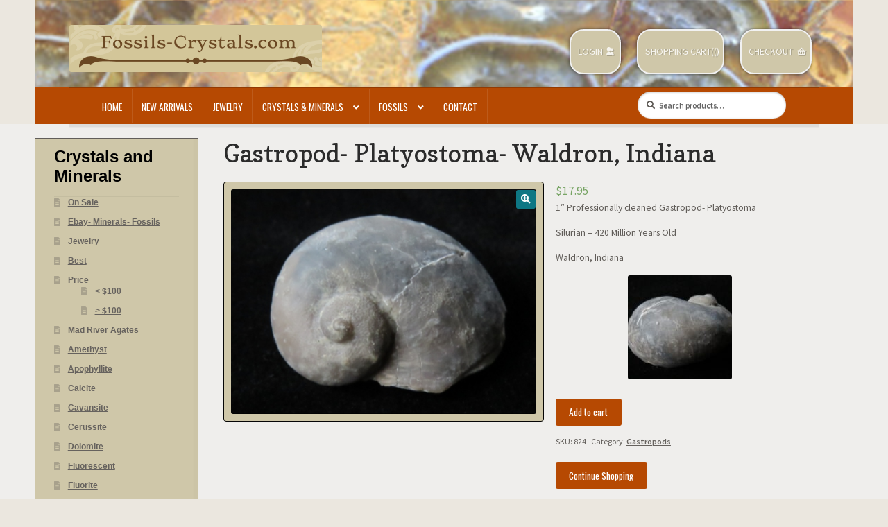

--- FILE ---
content_type: text/html; charset=UTF-8
request_url: https://fossils-crystals.com/shop/gastropod-platyostoma-waldron-indiana/
body_size: 13796
content:
<!doctype html>
<html lang="en">
<head>
<meta charset="UTF-8">
<meta name="viewport" content="width=device-width, initial-scale=1">
<link rel="profile" href="http://gmpg.org/xfn/11">
<link rel="pingback" href="https://fossils-crystals.com/xmlrpc.php">

<title>Gastropod- Platyostoma- Waldron, Indiana &#8211; Fossils Crystals</title>
<meta name='robots' content='max-image-preview:large' />
<link rel='dns-prefetch' href='//fonts.googleapis.com' />
<link rel="alternate" type="application/rss+xml" title="Fossils Crystals &raquo; Feed" href="https://fossils-crystals.com/feed/" />
<link rel="alternate" type="application/rss+xml" title="Fossils Crystals &raquo; Comments Feed" href="https://fossils-crystals.com/comments/feed/" />
<link rel="alternate" title="oEmbed (JSON)" type="application/json+oembed" href="https://fossils-crystals.com/wp-json/oembed/1.0/embed?url=https%3A%2F%2Ffossils-crystals.com%2Fshop%2Fgastropod-platyostoma-waldron-indiana%2F" />
<link rel="alternate" title="oEmbed (XML)" type="text/xml+oembed" href="https://fossils-crystals.com/wp-json/oembed/1.0/embed?url=https%3A%2F%2Ffossils-crystals.com%2Fshop%2Fgastropod-platyostoma-waldron-indiana%2F&#038;format=xml" />
<style id='wp-img-auto-sizes-contain-inline-css'>
img:is([sizes=auto i],[sizes^="auto," i]){contain-intrinsic-size:3000px 1500px}
/*# sourceURL=wp-img-auto-sizes-contain-inline-css */
</style>
<style id='wp-emoji-styles-inline-css'>

	img.wp-smiley, img.emoji {
		display: inline !important;
		border: none !important;
		box-shadow: none !important;
		height: 1em !important;
		width: 1em !important;
		margin: 0 0.07em !important;
		vertical-align: -0.1em !important;
		background: none !important;
		padding: 0 !important;
	}
/*# sourceURL=wp-emoji-styles-inline-css */
</style>
<style id='wp-block-library-inline-css'>
:root{--wp-block-synced-color:#7a00df;--wp-block-synced-color--rgb:122,0,223;--wp-bound-block-color:var(--wp-block-synced-color);--wp-editor-canvas-background:#ddd;--wp-admin-theme-color:#007cba;--wp-admin-theme-color--rgb:0,124,186;--wp-admin-theme-color-darker-10:#006ba1;--wp-admin-theme-color-darker-10--rgb:0,107,160.5;--wp-admin-theme-color-darker-20:#005a87;--wp-admin-theme-color-darker-20--rgb:0,90,135;--wp-admin-border-width-focus:2px}@media (min-resolution:192dpi){:root{--wp-admin-border-width-focus:1.5px}}.wp-element-button{cursor:pointer}:root .has-very-light-gray-background-color{background-color:#eee}:root .has-very-dark-gray-background-color{background-color:#313131}:root .has-very-light-gray-color{color:#eee}:root .has-very-dark-gray-color{color:#313131}:root .has-vivid-green-cyan-to-vivid-cyan-blue-gradient-background{background:linear-gradient(135deg,#00d084,#0693e3)}:root .has-purple-crush-gradient-background{background:linear-gradient(135deg,#34e2e4,#4721fb 50%,#ab1dfe)}:root .has-hazy-dawn-gradient-background{background:linear-gradient(135deg,#faaca8,#dad0ec)}:root .has-subdued-olive-gradient-background{background:linear-gradient(135deg,#fafae1,#67a671)}:root .has-atomic-cream-gradient-background{background:linear-gradient(135deg,#fdd79a,#004a59)}:root .has-nightshade-gradient-background{background:linear-gradient(135deg,#330968,#31cdcf)}:root .has-midnight-gradient-background{background:linear-gradient(135deg,#020381,#2874fc)}:root{--wp--preset--font-size--normal:16px;--wp--preset--font-size--huge:42px}.has-regular-font-size{font-size:1em}.has-larger-font-size{font-size:2.625em}.has-normal-font-size{font-size:var(--wp--preset--font-size--normal)}.has-huge-font-size{font-size:var(--wp--preset--font-size--huge)}.has-text-align-center{text-align:center}.has-text-align-left{text-align:left}.has-text-align-right{text-align:right}.has-fit-text{white-space:nowrap!important}#end-resizable-editor-section{display:none}.aligncenter{clear:both}.items-justified-left{justify-content:flex-start}.items-justified-center{justify-content:center}.items-justified-right{justify-content:flex-end}.items-justified-space-between{justify-content:space-between}.screen-reader-text{border:0;clip-path:inset(50%);height:1px;margin:-1px;overflow:hidden;padding:0;position:absolute;width:1px;word-wrap:normal!important}.screen-reader-text:focus{background-color:#ddd;clip-path:none;color:#444;display:block;font-size:1em;height:auto;left:5px;line-height:normal;padding:15px 23px 14px;text-decoration:none;top:5px;width:auto;z-index:100000}html :where(.has-border-color){border-style:solid}html :where([style*=border-top-color]){border-top-style:solid}html :where([style*=border-right-color]){border-right-style:solid}html :where([style*=border-bottom-color]){border-bottom-style:solid}html :where([style*=border-left-color]){border-left-style:solid}html :where([style*=border-width]){border-style:solid}html :where([style*=border-top-width]){border-top-style:solid}html :where([style*=border-right-width]){border-right-style:solid}html :where([style*=border-bottom-width]){border-bottom-style:solid}html :where([style*=border-left-width]){border-left-style:solid}html :where(img[class*=wp-image-]){height:auto;max-width:100%}:where(figure){margin:0 0 1em}html :where(.is-position-sticky){--wp-admin--admin-bar--position-offset:var(--wp-admin--admin-bar--height,0px)}@media screen and (max-width:600px){html :where(.is-position-sticky){--wp-admin--admin-bar--position-offset:0px}}

/*# sourceURL=wp-block-library-inline-css */
</style><style id='global-styles-inline-css'>
:root{--wp--preset--aspect-ratio--square: 1;--wp--preset--aspect-ratio--4-3: 4/3;--wp--preset--aspect-ratio--3-4: 3/4;--wp--preset--aspect-ratio--3-2: 3/2;--wp--preset--aspect-ratio--2-3: 2/3;--wp--preset--aspect-ratio--16-9: 16/9;--wp--preset--aspect-ratio--9-16: 9/16;--wp--preset--color--black: #000000;--wp--preset--color--cyan-bluish-gray: #abb8c3;--wp--preset--color--white: #ffffff;--wp--preset--color--pale-pink: #f78da7;--wp--preset--color--vivid-red: #cf2e2e;--wp--preset--color--luminous-vivid-orange: #ff6900;--wp--preset--color--luminous-vivid-amber: #fcb900;--wp--preset--color--light-green-cyan: #7bdcb5;--wp--preset--color--vivid-green-cyan: #00d084;--wp--preset--color--pale-cyan-blue: #8ed1fc;--wp--preset--color--vivid-cyan-blue: #0693e3;--wp--preset--color--vivid-purple: #9b51e0;--wp--preset--gradient--vivid-cyan-blue-to-vivid-purple: linear-gradient(135deg,rgb(6,147,227) 0%,rgb(155,81,224) 100%);--wp--preset--gradient--light-green-cyan-to-vivid-green-cyan: linear-gradient(135deg,rgb(122,220,180) 0%,rgb(0,208,130) 100%);--wp--preset--gradient--luminous-vivid-amber-to-luminous-vivid-orange: linear-gradient(135deg,rgb(252,185,0) 0%,rgb(255,105,0) 100%);--wp--preset--gradient--luminous-vivid-orange-to-vivid-red: linear-gradient(135deg,rgb(255,105,0) 0%,rgb(207,46,46) 100%);--wp--preset--gradient--very-light-gray-to-cyan-bluish-gray: linear-gradient(135deg,rgb(238,238,238) 0%,rgb(169,184,195) 100%);--wp--preset--gradient--cool-to-warm-spectrum: linear-gradient(135deg,rgb(74,234,220) 0%,rgb(151,120,209) 20%,rgb(207,42,186) 40%,rgb(238,44,130) 60%,rgb(251,105,98) 80%,rgb(254,248,76) 100%);--wp--preset--gradient--blush-light-purple: linear-gradient(135deg,rgb(255,206,236) 0%,rgb(152,150,240) 100%);--wp--preset--gradient--blush-bordeaux: linear-gradient(135deg,rgb(254,205,165) 0%,rgb(254,45,45) 50%,rgb(107,0,62) 100%);--wp--preset--gradient--luminous-dusk: linear-gradient(135deg,rgb(255,203,112) 0%,rgb(199,81,192) 50%,rgb(65,88,208) 100%);--wp--preset--gradient--pale-ocean: linear-gradient(135deg,rgb(255,245,203) 0%,rgb(182,227,212) 50%,rgb(51,167,181) 100%);--wp--preset--gradient--electric-grass: linear-gradient(135deg,rgb(202,248,128) 0%,rgb(113,206,126) 100%);--wp--preset--gradient--midnight: linear-gradient(135deg,rgb(2,3,129) 0%,rgb(40,116,252) 100%);--wp--preset--font-size--small: 14px;--wp--preset--font-size--medium: 23px;--wp--preset--font-size--large: 26px;--wp--preset--font-size--x-large: 42px;--wp--preset--font-size--normal: 16px;--wp--preset--font-size--huge: 37px;--wp--preset--spacing--20: 0.44rem;--wp--preset--spacing--30: 0.67rem;--wp--preset--spacing--40: 1rem;--wp--preset--spacing--50: 1.5rem;--wp--preset--spacing--60: 2.25rem;--wp--preset--spacing--70: 3.38rem;--wp--preset--spacing--80: 5.06rem;--wp--preset--shadow--natural: 6px 6px 9px rgba(0, 0, 0, 0.2);--wp--preset--shadow--deep: 12px 12px 50px rgba(0, 0, 0, 0.4);--wp--preset--shadow--sharp: 6px 6px 0px rgba(0, 0, 0, 0.2);--wp--preset--shadow--outlined: 6px 6px 0px -3px rgb(255, 255, 255), 6px 6px rgb(0, 0, 0);--wp--preset--shadow--crisp: 6px 6px 0px rgb(0, 0, 0);}:where(.is-layout-flex){gap: 0.5em;}:where(.is-layout-grid){gap: 0.5em;}body .is-layout-flex{display: flex;}.is-layout-flex{flex-wrap: wrap;align-items: center;}.is-layout-flex > :is(*, div){margin: 0;}body .is-layout-grid{display: grid;}.is-layout-grid > :is(*, div){margin: 0;}:where(.wp-block-columns.is-layout-flex){gap: 2em;}:where(.wp-block-columns.is-layout-grid){gap: 2em;}:where(.wp-block-post-template.is-layout-flex){gap: 1.25em;}:where(.wp-block-post-template.is-layout-grid){gap: 1.25em;}.has-black-color{color: var(--wp--preset--color--black) !important;}.has-cyan-bluish-gray-color{color: var(--wp--preset--color--cyan-bluish-gray) !important;}.has-white-color{color: var(--wp--preset--color--white) !important;}.has-pale-pink-color{color: var(--wp--preset--color--pale-pink) !important;}.has-vivid-red-color{color: var(--wp--preset--color--vivid-red) !important;}.has-luminous-vivid-orange-color{color: var(--wp--preset--color--luminous-vivid-orange) !important;}.has-luminous-vivid-amber-color{color: var(--wp--preset--color--luminous-vivid-amber) !important;}.has-light-green-cyan-color{color: var(--wp--preset--color--light-green-cyan) !important;}.has-vivid-green-cyan-color{color: var(--wp--preset--color--vivid-green-cyan) !important;}.has-pale-cyan-blue-color{color: var(--wp--preset--color--pale-cyan-blue) !important;}.has-vivid-cyan-blue-color{color: var(--wp--preset--color--vivid-cyan-blue) !important;}.has-vivid-purple-color{color: var(--wp--preset--color--vivid-purple) !important;}.has-black-background-color{background-color: var(--wp--preset--color--black) !important;}.has-cyan-bluish-gray-background-color{background-color: var(--wp--preset--color--cyan-bluish-gray) !important;}.has-white-background-color{background-color: var(--wp--preset--color--white) !important;}.has-pale-pink-background-color{background-color: var(--wp--preset--color--pale-pink) !important;}.has-vivid-red-background-color{background-color: var(--wp--preset--color--vivid-red) !important;}.has-luminous-vivid-orange-background-color{background-color: var(--wp--preset--color--luminous-vivid-orange) !important;}.has-luminous-vivid-amber-background-color{background-color: var(--wp--preset--color--luminous-vivid-amber) !important;}.has-light-green-cyan-background-color{background-color: var(--wp--preset--color--light-green-cyan) !important;}.has-vivid-green-cyan-background-color{background-color: var(--wp--preset--color--vivid-green-cyan) !important;}.has-pale-cyan-blue-background-color{background-color: var(--wp--preset--color--pale-cyan-blue) !important;}.has-vivid-cyan-blue-background-color{background-color: var(--wp--preset--color--vivid-cyan-blue) !important;}.has-vivid-purple-background-color{background-color: var(--wp--preset--color--vivid-purple) !important;}.has-black-border-color{border-color: var(--wp--preset--color--black) !important;}.has-cyan-bluish-gray-border-color{border-color: var(--wp--preset--color--cyan-bluish-gray) !important;}.has-white-border-color{border-color: var(--wp--preset--color--white) !important;}.has-pale-pink-border-color{border-color: var(--wp--preset--color--pale-pink) !important;}.has-vivid-red-border-color{border-color: var(--wp--preset--color--vivid-red) !important;}.has-luminous-vivid-orange-border-color{border-color: var(--wp--preset--color--luminous-vivid-orange) !important;}.has-luminous-vivid-amber-border-color{border-color: var(--wp--preset--color--luminous-vivid-amber) !important;}.has-light-green-cyan-border-color{border-color: var(--wp--preset--color--light-green-cyan) !important;}.has-vivid-green-cyan-border-color{border-color: var(--wp--preset--color--vivid-green-cyan) !important;}.has-pale-cyan-blue-border-color{border-color: var(--wp--preset--color--pale-cyan-blue) !important;}.has-vivid-cyan-blue-border-color{border-color: var(--wp--preset--color--vivid-cyan-blue) !important;}.has-vivid-purple-border-color{border-color: var(--wp--preset--color--vivid-purple) !important;}.has-vivid-cyan-blue-to-vivid-purple-gradient-background{background: var(--wp--preset--gradient--vivid-cyan-blue-to-vivid-purple) !important;}.has-light-green-cyan-to-vivid-green-cyan-gradient-background{background: var(--wp--preset--gradient--light-green-cyan-to-vivid-green-cyan) !important;}.has-luminous-vivid-amber-to-luminous-vivid-orange-gradient-background{background: var(--wp--preset--gradient--luminous-vivid-amber-to-luminous-vivid-orange) !important;}.has-luminous-vivid-orange-to-vivid-red-gradient-background{background: var(--wp--preset--gradient--luminous-vivid-orange-to-vivid-red) !important;}.has-very-light-gray-to-cyan-bluish-gray-gradient-background{background: var(--wp--preset--gradient--very-light-gray-to-cyan-bluish-gray) !important;}.has-cool-to-warm-spectrum-gradient-background{background: var(--wp--preset--gradient--cool-to-warm-spectrum) !important;}.has-blush-light-purple-gradient-background{background: var(--wp--preset--gradient--blush-light-purple) !important;}.has-blush-bordeaux-gradient-background{background: var(--wp--preset--gradient--blush-bordeaux) !important;}.has-luminous-dusk-gradient-background{background: var(--wp--preset--gradient--luminous-dusk) !important;}.has-pale-ocean-gradient-background{background: var(--wp--preset--gradient--pale-ocean) !important;}.has-electric-grass-gradient-background{background: var(--wp--preset--gradient--electric-grass) !important;}.has-midnight-gradient-background{background: var(--wp--preset--gradient--midnight) !important;}.has-small-font-size{font-size: var(--wp--preset--font-size--small) !important;}.has-medium-font-size{font-size: var(--wp--preset--font-size--medium) !important;}.has-large-font-size{font-size: var(--wp--preset--font-size--large) !important;}.has-x-large-font-size{font-size: var(--wp--preset--font-size--x-large) !important;}
/*# sourceURL=global-styles-inline-css */
</style>

<style id='classic-theme-styles-inline-css'>
/*! This file is auto-generated */
.wp-block-button__link{color:#fff;background-color:#32373c;border-radius:9999px;box-shadow:none;text-decoration:none;padding:calc(.667em + 2px) calc(1.333em + 2px);font-size:1.125em}.wp-block-file__button{background:#32373c;color:#fff;text-decoration:none}
/*# sourceURL=/wp-includes/css/classic-themes.min.css */
</style>
<link rel='stylesheet' id='storefront-gutenberg-blocks-css' href='https://fossils-crystals.com/wp-content/themes/storefront/assets/css/base/gutenberg-blocks.css?ver=3.9.1' media='all' />
<style id='storefront-gutenberg-blocks-inline-css'>

				.wp-block-button__link:not(.has-text-color) {
					color: #ffffff;
				}

				.wp-block-button__link:not(.has-text-color):hover,
				.wp-block-button__link:not(.has-text-color):focus,
				.wp-block-button__link:not(.has-text-color):active {
					color: #ffffff;
				}

				.wp-block-button__link:not(.has-background) {
					background-color: #0e7784;
				}

				.wp-block-button__link:not(.has-background):hover,
				.wp-block-button__link:not(.has-background):focus,
				.wp-block-button__link:not(.has-background):active {
					border-color: #005e6b;
					background-color: #005e6b;
				}

				.wp-block-quote footer,
				.wp-block-quote cite,
				.wp-block-quote__citation {
					color: #615d59;
				}

				.wp-block-pullquote cite,
				.wp-block-pullquote footer,
				.wp-block-pullquote__citation {
					color: #615d59;
				}

				.wp-block-image figcaption {
					color: #615d59;
				}

				.wp-block-separator.is-style-dots::before {
					color: #2b2b2b;
				}

				.wp-block-file a.wp-block-file__button {
					color: #ffffff;
					background-color: #0e7784;
					border-color: #0e7784;
				}

				.wp-block-file a.wp-block-file__button:hover,
				.wp-block-file a.wp-block-file__button:focus,
				.wp-block-file a.wp-block-file__button:active {
					color: #ffffff;
					background-color: #005e6b;
				}

				.wp-block-code,
				.wp-block-preformatted pre {
					color: #615d59;
				}

				.wp-block-table:not( .has-background ):not( .is-style-stripes ) tbody tr:nth-child(2n) td {
					background-color: #625644;
				}

				.wp-block-cover .wp-block-cover__inner-container h1:not(.has-text-color),
				.wp-block-cover .wp-block-cover__inner-container h2:not(.has-text-color),
				.wp-block-cover .wp-block-cover__inner-container h3:not(.has-text-color),
				.wp-block-cover .wp-block-cover__inner-container h4:not(.has-text-color),
				.wp-block-cover .wp-block-cover__inner-container h5:not(.has-text-color),
				.wp-block-cover .wp-block-cover__inner-container h6:not(.has-text-color) {
					color: #000000;
				}

				.wc-block-components-price-slider__range-input-progress,
				.rtl .wc-block-components-price-slider__range-input-progress {
					--range-color: #0e7784;
				}

				/* Target only IE11 */
				@media all and (-ms-high-contrast: none), (-ms-high-contrast: active) {
					.wc-block-components-price-slider__range-input-progress {
						background: #0e7784;
					}
				}

				.wc-block-components-button:not(.is-link) {
					background-color: #b64902;
					color: #ffffff;
				}

				.wc-block-components-button:not(.is-link):hover,
				.wc-block-components-button:not(.is-link):focus,
				.wc-block-components-button:not(.is-link):active {
					background-color: #9d3000;
					color: #ffffff;
				}

				.wc-block-components-button:not(.is-link):disabled {
					background-color: #b64902;
					color: #ffffff;
				}

				.wc-block-cart__submit-container {
					background-color: #645846;
				}

				.wc-block-cart__submit-container::before {
					color: rgba(170,158,140,0.5);
				}

				.wc-block-components-order-summary-item__quantity {
					background-color: #645846;
					border-color: #615d59;
					box-shadow: 0 0 0 2px #645846;
					color: #615d59;
				}
			
/*# sourceURL=storefront-gutenberg-blocks-inline-css */
</style>
<link rel='stylesheet' id='photoswipe-css' href='https://fossils-crystals.com/wp-content/plugins/woocommerce/assets/css/photoswipe/photoswipe.min.css?ver=8.1.3' media='all' />
<link rel='stylesheet' id='photoswipe-default-skin-css' href='https://fossils-crystals.com/wp-content/plugins/woocommerce/assets/css/photoswipe/default-skin/default-skin.min.css?ver=8.1.3' media='all' />
<style id='woocommerce-inline-inline-css'>
.woocommerce form .form-row .required { visibility: visible; }
/*# sourceURL=woocommerce-inline-inline-css */
</style>
<link rel='stylesheet' id='storefront-style-css' href='https://fossils-crystals.com/wp-content/themes/storefront/style.css?ver=29aef4223ab220e32af07ef1e1f1ae31' media='all' />
<style id='storefront-style-inline-css'>

			.main-navigation ul li a,
			.site-title a,
			ul.menu li a,
			.site-branding h1 a,
			button.menu-toggle,
			button.menu-toggle:hover,
			.handheld-navigation .dropdown-toggle {
				color: #ffffff;
			}

			button.menu-toggle,
			button.menu-toggle:hover {
				border-color: #ffffff;
			}

			.main-navigation ul li a:hover,
			.main-navigation ul li:hover > a,
			.site-title a:hover,
			.site-header ul.menu li.current-menu-item > a {
				color: #ffffff;
			}

			table:not( .has-background ) th {
				background-color: #5d513f;
			}

			table:not( .has-background ) tbody td {
				background-color: #625644;
			}

			table:not( .has-background ) tbody tr:nth-child(2n) td,
			fieldset,
			fieldset legend {
				background-color: #605442;
			}

			.site-header,
			.secondary-navigation ul ul,
			.main-navigation ul.menu > li.menu-item-has-children:after,
			.secondary-navigation ul.menu ul,
			.storefront-handheld-footer-bar,
			.storefront-handheld-footer-bar ul li > a,
			.storefront-handheld-footer-bar ul li.search .site-search,
			button.menu-toggle,
			button.menu-toggle:hover {
				background-color: #b64902;
			}

			p.site-description,
			.site-header,
			.storefront-handheld-footer-bar {
				color: #ffffff;
			}

			button.menu-toggle:after,
			button.menu-toggle:before,
			button.menu-toggle span:before {
				background-color: #ffffff;
			}

			h1, h2, h3, h4, h5, h6, .wc-block-grid__product-title {
				color: #2b2b2b;
			}

			.widget h1 {
				border-bottom-color: #2b2b2b;
			}

			body,
			.secondary-navigation a {
				color: #615d59;
			}

			.widget-area .widget a,
			.hentry .entry-header .posted-on a,
			.hentry .entry-header .post-author a,
			.hentry .entry-header .post-comments a,
			.hentry .entry-header .byline a {
				color: #66625e;
			}

			a {
				color: #0e7784;
			}

			a:focus,
			button:focus,
			.button.alt:focus,
			input:focus,
			textarea:focus,
			input[type="button"]:focus,
			input[type="reset"]:focus,
			input[type="submit"]:focus,
			input[type="email"]:focus,
			input[type="tel"]:focus,
			input[type="url"]:focus,
			input[type="password"]:focus,
			input[type="search"]:focus {
				outline-color: #0e7784;
			}

			button, input[type="button"], input[type="reset"], input[type="submit"], .button, .widget a.button {
				background-color: #0e7784;
				border-color: #0e7784;
				color: #ffffff;
			}

			button:hover, input[type="button"]:hover, input[type="reset"]:hover, input[type="submit"]:hover, .button:hover, .widget a.button:hover {
				background-color: #005e6b;
				border-color: #005e6b;
				color: #ffffff;
			}

			button.alt, input[type="button"].alt, input[type="reset"].alt, input[type="submit"].alt, .button.alt, .widget-area .widget a.button.alt {
				background-color: #b64902;
				border-color: #b64902;
				color: #ffffff;
			}

			button.alt:hover, input[type="button"].alt:hover, input[type="reset"].alt:hover, input[type="submit"].alt:hover, .button.alt:hover, .widget-area .widget a.button.alt:hover {
				background-color: #9d3000;
				border-color: #9d3000;
				color: #ffffff;
			}

			.pagination .page-numbers li .page-numbers.current {
				background-color: #4b3f2d;
				color: #57534f;
			}

			#comments .comment-list .comment-content .comment-text {
				background-color: #5d513f;
			}

			.site-footer {
				background-color: #2b2b2b;
				color: #000000;
			}

			.site-footer a:not(.button):not(.components-button) {
				color: #e4decd;
			}

			.site-footer .storefront-handheld-footer-bar a:not(.button):not(.components-button) {
				color: #ffffff;
			}

			.site-footer h1, .site-footer h2, .site-footer h3, .site-footer h4, .site-footer h5, .site-footer h6, .site-footer .widget .widget-title, .site-footer .widget .widgettitle {
				color: #ffffff;
			}

			.page-template-template-homepage.has-post-thumbnail .type-page.has-post-thumbnail .entry-title {
				color: #000000;
			}

			.page-template-template-homepage.has-post-thumbnail .type-page.has-post-thumbnail .entry-content {
				color: #000000;
			}

			@media screen and ( min-width: 768px ) {
				.secondary-navigation ul.menu a:hover {
					color: #ffffff;
				}

				.secondary-navigation ul.menu a {
					color: #ffffff;
				}

				.main-navigation ul.menu ul.sub-menu,
				.main-navigation ul.nav-menu ul.children {
					background-color: #a73a00;
				}

				.site-header {
					border-bottom-color: #a73a00;
				}
			}
/*# sourceURL=storefront-style-inline-css */
</style>
<link rel='stylesheet' id='storefront-icons-css' href='https://fossils-crystals.com/wp-content/themes/storefront/assets/css/base/icons.css?ver=3.9.1' media='all' />
<link rel='stylesheet' id='storefront-fonts-css' href='https://fonts.googleapis.com/css?family=Source+Sans+Pro%3A400%2C300%2C300italic%2C400italic%2C600%2C700%2C900&#038;subset=latin%2Clatin-ext&#038;ver=3.9.1' media='all' />
<link rel='stylesheet' id='storefront-woocommerce-style-css' href='https://fossils-crystals.com/wp-content/themes/storefront/assets/css/woocommerce/woocommerce.css?ver=3.9.1' media='all' />
<style id='storefront-woocommerce-style-inline-css'>
@font-face {
				font-family: star;
				src: url(https://fossils-crystals.com/wp-content/plugins/woocommerce/assets/fonts/star.eot);
				src:
					url(https://fossils-crystals.com/wp-content/plugins/woocommerce/assets/fonts/star.eot?#iefix) format("embedded-opentype"),
					url(https://fossils-crystals.com/wp-content/plugins/woocommerce/assets/fonts/star.woff) format("woff"),
					url(https://fossils-crystals.com/wp-content/plugins/woocommerce/assets/fonts/star.ttf) format("truetype"),
					url(https://fossils-crystals.com/wp-content/plugins/woocommerce/assets/fonts/star.svg#star) format("svg");
				font-weight: 400;
				font-style: normal;
			}
			@font-face {
				font-family: WooCommerce;
				src: url(https://fossils-crystals.com/wp-content/plugins/woocommerce/assets/fonts/WooCommerce.eot);
				src:
					url(https://fossils-crystals.com/wp-content/plugins/woocommerce/assets/fonts/WooCommerce.eot?#iefix) format("embedded-opentype"),
					url(https://fossils-crystals.com/wp-content/plugins/woocommerce/assets/fonts/WooCommerce.woff) format("woff"),
					url(https://fossils-crystals.com/wp-content/plugins/woocommerce/assets/fonts/WooCommerce.ttf) format("truetype"),
					url(https://fossils-crystals.com/wp-content/plugins/woocommerce/assets/fonts/WooCommerce.svg#WooCommerce) format("svg");
				font-weight: 400;
				font-style: normal;
			}

			a.cart-contents,
			.site-header-cart .widget_shopping_cart a {
				color: #ffffff;
			}

			a.cart-contents:hover,
			.site-header-cart .widget_shopping_cart a:hover,
			.site-header-cart:hover > li > a {
				color: #ffffff;
			}

			table.cart td.product-remove,
			table.cart td.actions {
				border-top-color: #645846;
			}

			.storefront-handheld-footer-bar ul li.cart .count {
				background-color: #ffffff;
				color: #b64902;
				border-color: #b64902;
			}

			.woocommerce-tabs ul.tabs li.active a,
			ul.products li.product .price,
			.onsale,
			.wc-block-grid__product-onsale,
			.widget_search form:before,
			.widget_product_search form:before {
				color: #615d59;
			}

			.woocommerce-breadcrumb a,
			a.woocommerce-review-link,
			.product_meta a {
				color: #66625e;
			}

			.wc-block-grid__product-onsale,
			.onsale {
				border-color: #615d59;
			}

			.star-rating span:before,
			.quantity .plus, .quantity .minus,
			p.stars a:hover:after,
			p.stars a:after,
			.star-rating span:before,
			#payment .payment_methods li input[type=radio]:first-child:checked+label:before {
				color: #0e7784;
			}

			.widget_price_filter .ui-slider .ui-slider-range,
			.widget_price_filter .ui-slider .ui-slider-handle {
				background-color: #0e7784;
			}

			.order_details {
				background-color: #5d513f;
			}

			.order_details > li {
				border-bottom: 1px dotted #483c2a;
			}

			.order_details:before,
			.order_details:after {
				background: -webkit-linear-gradient(transparent 0,transparent 0),-webkit-linear-gradient(135deg,#5d513f 33.33%,transparent 33.33%),-webkit-linear-gradient(45deg,#5d513f 33.33%,transparent 33.33%)
			}

			#order_review {
				background-color: #645846;
			}

			#payment .payment_methods > li .payment_box,
			#payment .place-order {
				background-color: #5f5341;
			}

			#payment .payment_methods > li:not(.woocommerce-notice) {
				background-color: #5a4e3c;
			}

			#payment .payment_methods > li:not(.woocommerce-notice):hover {
				background-color: #554937;
			}

			.woocommerce-pagination .page-numbers li .page-numbers.current {
				background-color: #4b3f2d;
				color: #57534f;
			}

			.wc-block-grid__product-onsale,
			.onsale,
			.woocommerce-pagination .page-numbers li .page-numbers:not(.current) {
				color: #615d59;
			}

			p.stars a:before,
			p.stars a:hover~a:before,
			p.stars.selected a.active~a:before {
				color: #615d59;
			}

			p.stars.selected a.active:before,
			p.stars:hover a:before,
			p.stars.selected a:not(.active):before,
			p.stars.selected a.active:before {
				color: #0e7784;
			}

			.single-product div.product .woocommerce-product-gallery .woocommerce-product-gallery__trigger {
				background-color: #0e7784;
				color: #ffffff;
			}

			.single-product div.product .woocommerce-product-gallery .woocommerce-product-gallery__trigger:hover {
				background-color: #005e6b;
				border-color: #005e6b;
				color: #ffffff;
			}

			.button.added_to_cart:focus,
			.button.wc-forward:focus {
				outline-color: #0e7784;
			}

			.added_to_cart,
			.site-header-cart .widget_shopping_cart a.button,
			.wc-block-grid__products .wc-block-grid__product .wp-block-button__link {
				background-color: #0e7784;
				border-color: #0e7784;
				color: #ffffff;
			}

			.added_to_cart:hover,
			.site-header-cart .widget_shopping_cart a.button:hover,
			.wc-block-grid__products .wc-block-grid__product .wp-block-button__link:hover {
				background-color: #005e6b;
				border-color: #005e6b;
				color: #ffffff;
			}

			.added_to_cart.alt, .added_to_cart, .widget a.button.checkout {
				background-color: #b64902;
				border-color: #b64902;
				color: #ffffff;
			}

			.added_to_cart.alt:hover, .added_to_cart:hover, .widget a.button.checkout:hover {
				background-color: #9d3000;
				border-color: #9d3000;
				color: #ffffff;
			}

			.button.loading {
				color: #0e7784;
			}

			.button.loading:hover {
				background-color: #0e7784;
			}

			.button.loading:after {
				color: #ffffff;
			}

			@media screen and ( min-width: 768px ) {
				.site-header-cart .widget_shopping_cart,
				.site-header .product_list_widget li .quantity {
					color: #ffffff;
				}

				.site-header-cart .widget_shopping_cart .buttons,
				.site-header-cart .widget_shopping_cart .total {
					background-color: #ac3f00;
				}

				.site-header-cart .widget_shopping_cart {
					background-color: #a73a00;
				}
			}
				.storefront-product-pagination a {
					color: #615d59;
					background-color: #645846;
				}
				.storefront-sticky-add-to-cart {
					color: #615d59;
					background-color: #645846;
				}

				.storefront-sticky-add-to-cart a:not(.button) {
					color: #ffffff;
				}
/*# sourceURL=storefront-woocommerce-style-inline-css */
</style>
<link rel='stylesheet' id='storefront-child-style-css' href='https://fossils-crystals.com/wp-content/themes/deli/style.css?ver=2.0.15' media='all' />
<style id='storefront-child-style-inline-css'>

			.main-navigation ul li:hover > a,
			a.cart-contents:hover,
			.site-header-cart .widget_shopping_cart a:hover,
			.site-header-cart:hover > li > a {
				color: #cdcdcd;
			}

			.woocommerce-breadcrumb a:hover {
				color: #ffffff;
			}

			.single-product div.product .summary .price {
				color: #0e7784;
			}

			.header-widget-region {
				color: #000000;
			}

			.header-widget-region a:not(.button) {
				color: #e4decd;
			}

			.single-product div.product .summary .price {
				color: #ffffff;
				background-color: #0e7784;
			}

			.header-widget-region h1, .header-widget-region h2, .header-widget-region h3, .header-widget-region h4, .header-widget-region h5, .header-widget-region h6 {
				color: #ffffff;
			}

			.main-navigation ul li.smm-active li ul.products li.product h3,
			.main-navigation ul li.smm-active li ul.products li.product .price {
				color: #ffffff;
			}

			.order_details {
				background-color: #ffffff;
			}

			.order_details > li {
				border-bottom: 1px dotted #ffffff;
			}

			.order_details:before,
			.order_details:after {
				background: -webkit-linear-gradient(transparent 0,transparent 0),-webkit-linear-gradient(135deg,#ffffff 33.33%,transparent 33.33%),-webkit-linear-gradient(45deg,#ffffff 33.33%,transparent 33.33%)
			}

			@media screen and (min-width: 768px) {
				.deli-primary-navigation {
					background:#b64902;
				}

				.smm-mega-menu {
					background:#b14400;
				}
			}
/*# sourceURL=storefront-child-style-inline-css */
</style>
<link rel='stylesheet' id='copse-css' href='//fonts.googleapis.com/css?family=Copse&#038;ver=29aef4223ab220e32af07ef1e1f1ae31' media='all' />
<link rel='stylesheet' id='anonymous-pro-css' href='//fonts.googleapis.com/css?family=Anonymous+Pro%3A400%2C400italic%2C700&#038;ver=29aef4223ab220e32af07ef1e1f1ae31' media='all' />
<link rel='stylesheet' id='kalam-css' href='//fonts.googleapis.com/css?family=Kalam%3A400%2C700&#038;ver=29aef4223ab220e32af07ef1e1f1ae31' media='all' />
<link rel='stylesheet' id='oswald-css' href='//fonts.googleapis.com/css?family=Oswald&#038;ver=29aef4223ab220e32af07ef1e1f1ae31' media='all' />
<link rel='stylesheet' id='storefront-woocommerce-bundles-style-css' href='https://fossils-crystals.com/wp-content/themes/storefront/assets/css/woocommerce/extensions/bundles.css?ver=3.9.1' media='all' />
<link rel='stylesheet' id='wc-bundle-style-css' href='https://fossils-crystals.com/wp-content/plugins/woocommerce-product-bundles/assets/css/frontend/woocommerce.css?ver=6.14.0' media='all' />
<script src="https://fossils-crystals.com/wp-includes/js/jquery/jquery.min.js?ver=3.7.1" id="jquery-core-js"></script>
<script src="https://fossils-crystals.com/wp-includes/js/jquery/jquery-migrate.min.js?ver=3.4.1" id="jquery-migrate-js"></script>
<link rel="https://api.w.org/" href="https://fossils-crystals.com/wp-json/" /><link rel="alternate" title="JSON" type="application/json" href="https://fossils-crystals.com/wp-json/wp/v2/product/3353" /><link rel="EditURI" type="application/rsd+xml" title="RSD" href="https://fossils-crystals.com/xmlrpc.php?rsd" />

<link rel="canonical" href="https://fossils-crystals.com/shop/gastropod-platyostoma-waldron-indiana/" />
<link rel='shortlink' href='https://fossils-crystals.com/?p=3353' />
<script type="text/javascript">
(function(url){
	if(/(?:Chrome\/26\.0\.1410\.63 Safari\/537\.31|WordfenceTestMonBot)/.test(navigator.userAgent)){ return; }
	var addEvent = function(evt, handler) {
		if (window.addEventListener) {
			document.addEventListener(evt, handler, false);
		} else if (window.attachEvent) {
			document.attachEvent('on' + evt, handler);
		}
	};
	var removeEvent = function(evt, handler) {
		if (window.removeEventListener) {
			document.removeEventListener(evt, handler, false);
		} else if (window.detachEvent) {
			document.detachEvent('on' + evt, handler);
		}
	};
	var evts = 'contextmenu dblclick drag dragend dragenter dragleave dragover dragstart drop keydown keypress keyup mousedown mousemove mouseout mouseover mouseup mousewheel scroll'.split(' ');
	var logHuman = function() {
		if (window.wfLogHumanRan) { return; }
		window.wfLogHumanRan = true;
		var wfscr = document.createElement('script');
		wfscr.type = 'text/javascript';
		wfscr.async = true;
		wfscr.src = url + '&r=' + Math.random();
		(document.getElementsByTagName('head')[0]||document.getElementsByTagName('body')[0]).appendChild(wfscr);
		for (var i = 0; i < evts.length; i++) {
			removeEvent(evts[i], logHuman);
		}
	};
	for (var i = 0; i < evts.length; i++) {
		addEvent(evts[i], logHuman);
	}
})('//fossils-crystals.com/?wordfence_lh=1&hid=EA4F2BD7475CC8D5D0221A5D03DA4654');
</script>	<noscript><style>.woocommerce-product-gallery{ opacity: 1 !important; }</style></noscript>
	<style id="custom-background-css">
body.custom-background { background-image: url("https://fossils-crystals.com/wp-content/themes/deli/images/cardboard.png"); background-position: left top; background-size: auto; background-repeat: repeat; background-attachment: fixed; }
</style>
	</head>

<body class="wp-singular product-template-default single single-product postid-3353 custom-background wp-custom-logo wp-embed-responsive wp-theme-storefront wp-child-theme-deli theme-storefront woocommerce woocommerce-page woocommerce-no-js storefront-2-3 left-sidebar woocommerce-active">



<div id="page" class="hfeed site">
	
	<header id="masthead" class="site-header" role="banner" style="background-image: url(https://fossils-crystals.com/wp-content/uploads/2022/04/header_img2.jpg); ">

		<div class="col-full">		<a class="skip-link screen-reader-text" href="#site-navigation">Skip to navigation</a>
		<a class="skip-link screen-reader-text" href="#content">Skip to content</a>
				<div class="site-branding">
			<a href="https://fossils-crystals.com/" class="custom-logo-link" rel="home"><img width="728" height="136" src="https://fossils-crystals.com/wp-content/uploads/2022/04/Fossils-Crystals-Logo-2.jpg" class="custom-logo" alt="Fossils Crystals" decoding="async" fetchpriority="high" srcset="https://fossils-crystals.com/wp-content/uploads/2022/04/Fossils-Crystals-Logo-2.jpg 728w, https://fossils-crystals.com/wp-content/uploads/2022/04/Fossils-Crystals-Logo-2-530x99.jpg 530w, https://fossils-crystals.com/wp-content/uploads/2022/04/Fossils-Crystals-Logo-2-300x56.jpg 300w" sizes="(max-width: 728px) 100vw, 728px" /></a>		</div>
					<ul id="login-header-area">
				<li>
								 	<a class="login-header" href="https://fossils-crystals.com/my-account/" title="Login">Login</a>
				 				</li>
				<li><a href="https://fossils-crystals.com/cart/" class="cart-header">Shopping Cart( <a class="cart-contents">(<span class="count"></span></a>)</a></li>
				<li><a href="https://fossils-crystals.com/checkout/" class="check-header">Checkout</a></li>
			</ul>
			<!-- <div class="site-search">
							</div> -->
			
			<!-- <div class="site-search">
							</div> -->
			</div><div class="storefront-primary-navigation"><div class="col-full"><section class="deli-primary-navigation">		<nav id="site-navigation" class="main-navigation" role="navigation" aria-label="Primary Navigation">
		<button class="menu-toggle" aria-controls="site-navigation" aria-expanded="false"><span>Menu</span></button>
			<div class="primary-navigation"><ul id="menu-main-navigation" class="menu"><li id="menu-item-14" class="menu-item menu-item-type-custom menu-item-object-custom menu-item-home menu-item-14"><a href="https://fossils-crystals.com">Home</a></li>
<li id="menu-item-704" class="menu-item menu-item-type-taxonomy menu-item-object-product_cat menu-item-704"><a href="https://fossils-crystals.com/product-category/new-arrivals/">New Arrivals</a></li>
<li id="menu-item-426" class="menu-item menu-item-type-taxonomy menu-item-object-product_cat menu-item-426"><a href="https://fossils-crystals.com/product-category/jewelry/">Jewelry</a></li>
<li id="menu-item-137" class="menu-item menu-item-type-taxonomy menu-item-object-product_cat menu-item-has-children menu-item-137"><a href="https://fossils-crystals.com/product-category/crystals-minerals/">Crystals &amp; Minerals</a>
<ul class="sub-menu">
	<li id="menu-item-1650" class="menu-item menu-item-type-taxonomy menu-item-object-product_cat menu-item-1650"><a href="https://fossils-crystals.com/product-category/crystals-minerals/actinolite/">Actinolite</a></li>
	<li id="menu-item-153" class="menu-item menu-item-type-taxonomy menu-item-object-product_cat menu-item-153"><a href="https://fossils-crystals.com/product-category/crystals-minerals/amethyst/">Amethyst</a></li>
	<li id="menu-item-292" class="menu-item menu-item-type-taxonomy menu-item-object-product_cat menu-item-292"><a href="https://fossils-crystals.com/product-category/crystals-minerals/apophyllite/">Apophyllite</a></li>
	<li id="menu-item-293" class="menu-item menu-item-type-taxonomy menu-item-object-product_cat menu-item-293"><a href="https://fossils-crystals.com/product-category/crystals-minerals/calcite/">Calcite</a></li>
	<li id="menu-item-294" class="menu-item menu-item-type-taxonomy menu-item-object-product_cat menu-item-294"><a href="https://fossils-crystals.com/product-category/crystals-minerals/dolomite/">Dolomite</a></li>
	<li id="menu-item-295" class="menu-item menu-item-type-taxonomy menu-item-object-product_cat menu-item-295"><a href="https://fossils-crystals.com/product-category/crystals-minerals/fluorite/">Fluorite</a></li>
	<li id="menu-item-296" class="menu-item menu-item-type-taxonomy menu-item-object-product_cat menu-item-296"><a href="https://fossils-crystals.com/product-category/crystals-minerals/fluorescent/">Fluorescent</a></li>
	<li id="menu-item-297" class="menu-item menu-item-type-taxonomy menu-item-object-product_cat menu-item-297"><a href="https://fossils-crystals.com/product-category/crystals-minerals/labradorite/">Labradorite</a></li>
	<li id="menu-item-342" class="menu-item menu-item-type-taxonomy menu-item-object-product_cat menu-item-342"><a href="https://fossils-crystals.com/product-category/crystals-minerals/pentagonite/">Pentagonite</a></li>
	<li id="menu-item-350" class="menu-item menu-item-type-taxonomy menu-item-object-product_cat menu-item-350"><a href="https://fossils-crystals.com/product-category/crystals-minerals/pyrite/">Pyrite</a></li>
	<li id="menu-item-346" class="menu-item menu-item-type-taxonomy menu-item-object-product_cat menu-item-346"><a href="https://fossils-crystals.com/product-category/crystals-minerals/quartz/">Quartz</a></li>
	<li id="menu-item-298" class="menu-item menu-item-type-taxonomy menu-item-object-product_cat menu-item-298"><a href="https://fossils-crystals.com/product-category/crystals-minerals/scolecite/">Scolecite</a></li>
	<li id="menu-item-299" class="menu-item menu-item-type-taxonomy menu-item-object-product_cat menu-item-299"><a href="https://fossils-crystals.com/product-category/crystals-minerals/septarians/">Septarians</a></li>
	<li id="menu-item-300" class="menu-item menu-item-type-taxonomy menu-item-object-product_cat menu-item-300"><a href="https://fossils-crystals.com/product-category/crystals-minerals/vanadinite/">Vanadinite</a></li>
</ul>
</li>
<li id="menu-item-136" class="menu-item menu-item-type-taxonomy menu-item-object-product_cat current-product-ancestor menu-item-has-children menu-item-136"><a href="https://fossils-crystals.com/product-category/fossils/">Fossils</a>
<ul class="sub-menu">
	<li id="menu-item-309" class="menu-item menu-item-type-taxonomy menu-item-object-product_cat menu-item-309"><a href="https://fossils-crystals.com/product-category/fossils/on-sale-fossils/">On Sale</a></li>
	<li id="menu-item-341" class="menu-item menu-item-type-taxonomy menu-item-object-product_cat menu-item-341"><a href="https://fossils-crystals.com/product-category/fossils/ammonite/">Ammonite</a></li>
	<li id="menu-item-301" class="menu-item menu-item-type-taxonomy menu-item-object-product_cat menu-item-301"><a href="https://fossils-crystals.com/product-category/fossils/brachiopod/">Brachiopod</a></li>
	<li id="menu-item-302" class="menu-item menu-item-type-taxonomy menu-item-object-product_cat menu-item-302"><a href="https://fossils-crystals.com/product-category/fossils/bryozoa/">Bryozoa</a></li>
	<li id="menu-item-303" class="menu-item menu-item-type-taxonomy menu-item-object-product_cat menu-item-303"><a href="https://fossils-crystals.com/product-category/fossils/cephalopod/">Cephalopod</a></li>
	<li id="menu-item-304" class="menu-item menu-item-type-taxonomy menu-item-object-product_cat menu-item-304"><a href="https://fossils-crystals.com/product-category/fossils/edrioasteroids/">Edrioasteroids</a></li>
	<li id="menu-item-305" class="menu-item menu-item-type-taxonomy menu-item-object-product_cat current-product-ancestor current-menu-parent current-product-parent menu-item-305"><a href="https://fossils-crystals.com/product-category/fossils/gastropods/">Gastropods</a></li>
	<li id="menu-item-306" class="menu-item menu-item-type-taxonomy menu-item-object-product_cat menu-item-306"><a href="https://fossils-crystals.com/product-category/fossils/petosky-stones/">Petosky Stones</a></li>
	<li id="menu-item-308" class="menu-item menu-item-type-taxonomy menu-item-object-product_cat menu-item-308"><a href="https://fossils-crystals.com/product-category/fossils/trilobites/">Trilobites</a></li>
	<li id="menu-item-307" class="menu-item menu-item-type-taxonomy menu-item-object-product_cat menu-item-307"><a href="https://fossils-crystals.com/product-category/fossils/other-fossils/">Other Fossils</a></li>
</ul>
</li>
<li id="menu-item-91" class="menu-item menu-item-type-post_type menu-item-object-page menu-item-91"><a href="https://fossils-crystals.com/contact-us/" title="jbarton@sterlingww.com">Contact</a></li>
</ul></div><div class="handheld-navigation"><ul id="menu-main-navigation-1" class="menu"><li class="menu-item menu-item-type-custom menu-item-object-custom menu-item-home menu-item-14"><a href="https://fossils-crystals.com">Home</a></li>
<li class="menu-item menu-item-type-taxonomy menu-item-object-product_cat menu-item-704"><a href="https://fossils-crystals.com/product-category/new-arrivals/">New Arrivals</a></li>
<li class="menu-item menu-item-type-taxonomy menu-item-object-product_cat menu-item-426"><a href="https://fossils-crystals.com/product-category/jewelry/">Jewelry</a></li>
<li class="menu-item menu-item-type-taxonomy menu-item-object-product_cat menu-item-has-children menu-item-137"><a href="https://fossils-crystals.com/product-category/crystals-minerals/">Crystals &amp; Minerals</a>
<ul class="sub-menu">
	<li class="menu-item menu-item-type-taxonomy menu-item-object-product_cat menu-item-1650"><a href="https://fossils-crystals.com/product-category/crystals-minerals/actinolite/">Actinolite</a></li>
	<li class="menu-item menu-item-type-taxonomy menu-item-object-product_cat menu-item-153"><a href="https://fossils-crystals.com/product-category/crystals-minerals/amethyst/">Amethyst</a></li>
	<li class="menu-item menu-item-type-taxonomy menu-item-object-product_cat menu-item-292"><a href="https://fossils-crystals.com/product-category/crystals-minerals/apophyllite/">Apophyllite</a></li>
	<li class="menu-item menu-item-type-taxonomy menu-item-object-product_cat menu-item-293"><a href="https://fossils-crystals.com/product-category/crystals-minerals/calcite/">Calcite</a></li>
	<li class="menu-item menu-item-type-taxonomy menu-item-object-product_cat menu-item-294"><a href="https://fossils-crystals.com/product-category/crystals-minerals/dolomite/">Dolomite</a></li>
	<li class="menu-item menu-item-type-taxonomy menu-item-object-product_cat menu-item-295"><a href="https://fossils-crystals.com/product-category/crystals-minerals/fluorite/">Fluorite</a></li>
	<li class="menu-item menu-item-type-taxonomy menu-item-object-product_cat menu-item-296"><a href="https://fossils-crystals.com/product-category/crystals-minerals/fluorescent/">Fluorescent</a></li>
	<li class="menu-item menu-item-type-taxonomy menu-item-object-product_cat menu-item-297"><a href="https://fossils-crystals.com/product-category/crystals-minerals/labradorite/">Labradorite</a></li>
	<li class="menu-item menu-item-type-taxonomy menu-item-object-product_cat menu-item-342"><a href="https://fossils-crystals.com/product-category/crystals-minerals/pentagonite/">Pentagonite</a></li>
	<li class="menu-item menu-item-type-taxonomy menu-item-object-product_cat menu-item-350"><a href="https://fossils-crystals.com/product-category/crystals-minerals/pyrite/">Pyrite</a></li>
	<li class="menu-item menu-item-type-taxonomy menu-item-object-product_cat menu-item-346"><a href="https://fossils-crystals.com/product-category/crystals-minerals/quartz/">Quartz</a></li>
	<li class="menu-item menu-item-type-taxonomy menu-item-object-product_cat menu-item-298"><a href="https://fossils-crystals.com/product-category/crystals-minerals/scolecite/">Scolecite</a></li>
	<li class="menu-item menu-item-type-taxonomy menu-item-object-product_cat menu-item-299"><a href="https://fossils-crystals.com/product-category/crystals-minerals/septarians/">Septarians</a></li>
	<li class="menu-item menu-item-type-taxonomy menu-item-object-product_cat menu-item-300"><a href="https://fossils-crystals.com/product-category/crystals-minerals/vanadinite/">Vanadinite</a></li>
</ul>
</li>
<li class="menu-item menu-item-type-taxonomy menu-item-object-product_cat current-product-ancestor menu-item-has-children menu-item-136"><a href="https://fossils-crystals.com/product-category/fossils/">Fossils</a>
<ul class="sub-menu">
	<li class="menu-item menu-item-type-taxonomy menu-item-object-product_cat menu-item-309"><a href="https://fossils-crystals.com/product-category/fossils/on-sale-fossils/">On Sale</a></li>
	<li class="menu-item menu-item-type-taxonomy menu-item-object-product_cat menu-item-341"><a href="https://fossils-crystals.com/product-category/fossils/ammonite/">Ammonite</a></li>
	<li class="menu-item menu-item-type-taxonomy menu-item-object-product_cat menu-item-301"><a href="https://fossils-crystals.com/product-category/fossils/brachiopod/">Brachiopod</a></li>
	<li class="menu-item menu-item-type-taxonomy menu-item-object-product_cat menu-item-302"><a href="https://fossils-crystals.com/product-category/fossils/bryozoa/">Bryozoa</a></li>
	<li class="menu-item menu-item-type-taxonomy menu-item-object-product_cat menu-item-303"><a href="https://fossils-crystals.com/product-category/fossils/cephalopod/">Cephalopod</a></li>
	<li class="menu-item menu-item-type-taxonomy menu-item-object-product_cat menu-item-304"><a href="https://fossils-crystals.com/product-category/fossils/edrioasteroids/">Edrioasteroids</a></li>
	<li class="menu-item menu-item-type-taxonomy menu-item-object-product_cat current-product-ancestor current-menu-parent current-product-parent menu-item-305"><a href="https://fossils-crystals.com/product-category/fossils/gastropods/">Gastropods</a></li>
	<li class="menu-item menu-item-type-taxonomy menu-item-object-product_cat menu-item-306"><a href="https://fossils-crystals.com/product-category/fossils/petosky-stones/">Petosky Stones</a></li>
	<li class="menu-item menu-item-type-taxonomy menu-item-object-product_cat menu-item-308"><a href="https://fossils-crystals.com/product-category/fossils/trilobites/">Trilobites</a></li>
	<li class="menu-item menu-item-type-taxonomy menu-item-object-product_cat menu-item-307"><a href="https://fossils-crystals.com/product-category/fossils/other-fossils/">Other Fossils</a></li>
</ul>
</li>
<li class="menu-item menu-item-type-post_type menu-item-object-page menu-item-91"><a href="https://fossils-crystals.com/contact-us/" title="jbarton@sterlingww.com">Contact</a></li>
</ul></div>		</nav><!-- #site-navigation -->
				<!-- <ul id="site-header-cart" class="site-header-cart menu">
			<li class="">
							</li>
			<li>
							</li>
		</ul> -->
		<div class="site-search">
				<div class="widget woocommerce widget_product_search"><form role="search" method="get" class="woocommerce-product-search" action="https://fossils-crystals.com/">
	<label class="screen-reader-text" for="woocommerce-product-search-field-0">Search for:</label>
	<input type="search" id="woocommerce-product-search-field-0" class="search-field" placeholder="Search products&hellip;" value="" name="s" />
	<button type="submit" value="Search" class="">Search</button>
	<input type="hidden" name="post_type" value="product" />
</form>
</div>			</div>
			</section></div></div>
	</header><!-- #masthead -->

	<div class="storefront-breadcrumb"><div class="col-full"><nav class="woocommerce-breadcrumb" aria-label="breadcrumbs"><a href="https://fossils-crystals.com">Home</a><span class="breadcrumb-separator"> / </span><a href="https://fossils-crystals.com/shop/">Shop</a><span class="breadcrumb-separator"> / </span><a href="https://fossils-crystals.com/product-category/fossils/">Fossils</a><span class="breadcrumb-separator"> / </span><a href="https://fossils-crystals.com/product-category/fossils/gastropods/">Gastropods</a><span class="breadcrumb-separator"> / </span>Gastropod- Platyostoma- Waldron, Indiana</nav></div></div>
	<div id="content" class="site-content" tabindex="-1">
		<div class="col-full">

		<div class="deli-content-wrapper"><div class="woocommerce"></div>
			<div id="primary" class="content-area">
			<main id="main" class="site-main" role="main">
		
					
			<h1 class="product_title entry-title">Gastropod- Platyostoma- Waldron, Indiana</h1><div class="woocommerce-notices-wrapper"></div><div id="product-3353" class="product type-product post-3353 status-publish first instock product_cat-gastropods has-post-thumbnail shipping-taxable purchasable product-type-simple">

	<div class="woocommerce-product-gallery woocommerce-product-gallery--with-images woocommerce-product-gallery--columns-4 images" data-columns="4" style="opacity: 0; transition: opacity .25s ease-in-out;">
	<div class="woocommerce-product-gallery__wrapper">
		<div data-thumb="https://fossils-crystals.com/wp-content/uploads/2022/04/Gastropod-Waldron-Indiana-100x100.jpg" data-thumb-alt="" class="woocommerce-product-gallery__image"><a href="https://fossils-crystals.com/wp-content/uploads/2022/04/Gastropod-Waldron-Indiana.jpg"><img width="350" height="258" src="https://fossils-crystals.com/wp-content/uploads/2022/04/Gastropod-Waldron-Indiana.jpg" class="wp-post-image" alt="" title="Gastropod- Waldron, Indiana" data-caption="" data-src="https://fossils-crystals.com/wp-content/uploads/2022/04/Gastropod-Waldron-Indiana.jpg" data-large_image="https://fossils-crystals.com/wp-content/uploads/2022/04/Gastropod-Waldron-Indiana.jpg" data-large_image_width="350" data-large_image_height="258" decoding="async" srcset="https://fossils-crystals.com/wp-content/uploads/2022/04/Gastropod-Waldron-Indiana.jpg 350w, https://fossils-crystals.com/wp-content/uploads/2022/04/Gastropod-Waldron-Indiana-300x221.jpg 300w" sizes="(max-width: 350px) 100vw, 350px" /></a></div>	</div>
</div>

	<div class="summary entry-summary">
		<p class="price"><span class="woocommerce-Price-amount amount"><bdi><span class="woocommerce-Price-currencySymbol">&#36;</span>17.95</bdi></span></p>
<div class="woocommerce-product-details__short-description">
	<p>1&#8243; Professionally cleaned Gastropod- Platyostoma</p>
<p>Silurian &#8211; 420 Million Years Old</p>
<p>Waldron, Indiana</p>
<p><a href="https://fossils-crystals.com/wp-content/uploads/2022/04/gastropod-waldron-indiana-a.jpg"><img class="aligncenter size-thumbnail wp-image-3355" src="https://fossils-crystals.com/wp-content/uploads/2022/04/gastropod-waldron-indiana-a-150x150.jpg" alt="" width="150" height="150" /></a></p>
</div>
<p class="stock in-stock">1 in stock</p>

	
	<form class="cart" action="https://fossils-crystals.com/shop/gastropod-platyostoma-waldron-indiana/" method="post" enctype='multipart/form-data'>
		
		<div class="quantity">
		<label class="screen-reader-text" for="quantity_6971936d84f94">Gastropod- Platyostoma- Waldron, Indiana quantity</label>
	<input
		type="hidden"
				id="quantity_6971936d84f94"
		class="input-text qty text"
		name="quantity"
		value="1"
		aria-label="Product quantity"
		size="4"
		min="1"
		max="1"
					step="1"
			placeholder=""
			inputmode="numeric"
			autocomplete="off"
			/>
	</div>

		<button type="submit" name="add-to-cart" value="3353" class="single_add_to_cart_button button alt">Add to cart</button>

			</form>

	
<div class="product_meta">

	
	
		<span class="sku_wrapper">SKU: <span class="sku">824</span></span>

	
	<span class="posted_in">Category: <a href="https://fossils-crystals.com/product-category/fossils/gastropods/" rel="tag">Gastropods</a></span>
	
	
</div>
<div class="continue_shoping"><a href="https://fossils-crystals.com" class="button alt">Continue Shopping</a></div>	</div>

	
	<div class="woocommerce-tabs wc-tabs-wrapper">
		<ul class="tabs wc-tabs" role="tablist">
							<li class="description_tab" id="tab-title-description" role="tab" aria-controls="tab-description">
					<a href="#tab-description">
						Description					</a>
				</li>
					</ul>
					<div class="woocommerce-Tabs-panel woocommerce-Tabs-panel--description panel entry-content wc-tab" id="tab-description" role="tabpanel" aria-labelledby="tab-title-description">
				
	<h2>Description</h2>

<p>1&#8243; Professionally cleaned Gastropod- Platyostoma, Silurian &#8211; 420 Million Years Old, Waldron, Indiana</p>
			</div>
		
			</div>


	<section class="related products">

					<h2>Related products</h2>
				
		<ul class="products columns-3">

			
					<li class="product type-product post-876 status-publish first instock product_cat-gastropods has-post-thumbnail shipping-taxable purchasable product-type-simple">
	<a href="https://fossils-crystals.com/shop/cyclonema-gastropod-ordovician-2/" class="woocommerce-LoopProduct-link woocommerce-loop-product__link"><img width="241" height="162" src="https://fossils-crystals.com/wp-content/uploads/2012/12/SL556102-e1356888804118-241x162.jpg" class="attachment-woocommerce_thumbnail size-woocommerce_thumbnail" alt="Cyclonema Gastropod For Sale - Ordovician - Cincinnati, Ohio" decoding="async" /><h2 class="woocommerce-loop-product__title">Cyclonema Gastropod &#8211; Ordovician</h2>
	<span class="price"><span class="woocommerce-Price-amount amount"><bdi><span class="woocommerce-Price-currencySymbol">&#36;</span>7.99</bdi></span></span>
</a><a href="?add-to-cart=876" data-quantity="1" class="button product_type_simple add_to_cart_button ajax_add_to_cart" data-product_id="876" data-product_sku="145" aria-label="Add &ldquo;Cyclonema Gastropod - Ordovician&rdquo; to your cart" aria-describedby="" rel="nofollow">Add to cart</a></li>

			
					<li class="product type-product post-2482 status-publish instock product_cat-gastropods has-post-thumbnail shipping-taxable purchasable product-type-simple">
	<a href="https://fossils-crystals.com/shop/gastropod-sinuites-cancellatus/" class="woocommerce-LoopProduct-link woocommerce-loop-product__link"><img width="241" height="162" src="https://fossils-crystals.com/wp-content/uploads/2018/01/Gastropod-sinuites-cancellatus-241x162.jpg" class="attachment-woocommerce_thumbnail size-woocommerce_thumbnail" alt="" decoding="async" /><h2 class="woocommerce-loop-product__title">Gastropod- Sinuites cancellatus</h2>
	<span class="price"><span class="woocommerce-Price-amount amount"><bdi><span class="woocommerce-Price-currencySymbol">&#36;</span>8.99</bdi></span></span>
</a><a href="?add-to-cart=2482" data-quantity="1" class="button product_type_simple add_to_cart_button ajax_add_to_cart" data-product_id="2482" data-product_sku="611" aria-label="Add &ldquo;Gastropod- Sinuites cancellatus&rdquo; to your cart" aria-describedby="" rel="nofollow">Add to cart</a></li>

			
					<li class="product type-product post-2286 status-publish last instock product_cat-fossils product_cat-gastropods has-post-thumbnail shipping-taxable purchasable product-type-simple">
	<a href="https://fossils-crystals.com/shop/gastropod-ordovician-cincinnati-ohio-for-sale/" class="woocommerce-LoopProduct-link woocommerce-loop-product__link"><img width="241" height="162" src="https://fossils-crystals.com/wp-content/uploads/2017/02/Gastropod-551-241x162.jpg" class="attachment-woocommerce_thumbnail size-woocommerce_thumbnail" alt="" decoding="async" loading="lazy" /><h2 class="woocommerce-loop-product__title">Gastropod- Ordovician-Cincinnati, Ohio</h2>
	<span class="price"><span class="woocommerce-Price-amount amount"><bdi><span class="woocommerce-Price-currencySymbol">&#36;</span>4.49</bdi></span></span>
</a><a href="?add-to-cart=2286" data-quantity="1" class="button product_type_simple add_to_cart_button ajax_add_to_cart" data-product_id="2286" data-product_sku="551" aria-label="Add &ldquo;Gastropod- Ordovician-Cincinnati, Ohio&rdquo; to your cart" aria-describedby="" rel="nofollow">Add to cart</a></li>

			
		</ul>

	</section>
	</div>


		
				</main><!-- #main -->
		</div><!-- #primary -->

		
<div id="secondary" class="widget-area" role="complementary">
	<div id="nav_menu-9" class="widget widget_nav_menu"><span class="gamma widget-title">Crystals and Minerals</span><div class="menu-minerals-menu-container"><ul id="menu-minerals-menu" class="menu"><li id="menu-item-248" class="menu-item menu-item-type-taxonomy menu-item-object-product_cat menu-item-248"><a href="https://fossils-crystals.com/product-category/crystals-minerals/on-sale/">On Sale</a></li>
<li id="menu-item-2973" class="menu-item menu-item-type-taxonomy menu-item-object-product_cat menu-item-2973"><a href="https://fossils-crystals.com/product-category/crystals-minerals/ebay-minerals-fossils/">Ebay- Minerals- Fossils</a></li>
<li id="menu-item-699" class="menu-item menu-item-type-custom menu-item-object-custom menu-item-699"><a href="https://fossils-crystals.com/product-category/jewelry/">Jewelry</a></li>
<li id="menu-item-700" class="menu-item menu-item-type-custom menu-item-object-custom menu-item-700"><a href="https://fossils-crystals.com/product-category/minerals/best/">Best</a></li>
<li id="menu-item-701" class="menu-item menu-item-type-custom menu-item-object-custom menu-item-has-children menu-item-701"><a href="#">Price</a>
<ul class="sub-menu">
	<li id="menu-item-702" class="menu-item menu-item-type-custom menu-item-object-custom menu-item-702"><a href="https://fossils-crystals.com/product-category/crystals-minerals/?min_price=0&#038;max_price=100">< $100</a></li>
	<li id="menu-item-703" class="menu-item menu-item-type-custom menu-item-object-custom menu-item-703"><a href="https://fossils-crystals.com/product-category/crystals-minerals/?min_price=100">> $100</a></li>
</ul>
</li>
<li id="menu-item-2966" class="menu-item menu-item-type-taxonomy menu-item-object-product_cat menu-item-2966"><a href="https://fossils-crystals.com/product-category/crystals-minerals/mad-river-agates/">Mad River Agates</a></li>
<li id="menu-item-199" class="menu-item menu-item-type-taxonomy menu-item-object-product_cat menu-item-199"><a href="https://fossils-crystals.com/product-category/crystals-minerals/amethyst/">Amethyst</a></li>
<li id="menu-item-645" class="menu-item menu-item-type-taxonomy menu-item-object-product_cat menu-item-645"><a href="https://fossils-crystals.com/product-category/crystals-minerals/apophyllite/">Apophyllite</a></li>
<li id="menu-item-240" class="menu-item menu-item-type-taxonomy menu-item-object-product_cat menu-item-240"><a href="https://fossils-crystals.com/product-category/crystals-minerals/calcite/">Calcite</a></li>
<li id="menu-item-378" class="menu-item menu-item-type-taxonomy menu-item-object-product_cat menu-item-378"><a href="https://fossils-crystals.com/product-category/crystals-minerals/cavansite/">Cavansite</a></li>
<li id="menu-item-385" class="menu-item menu-item-type-taxonomy menu-item-object-product_cat menu-item-385"><a href="https://fossils-crystals.com/product-category/crystals-minerals/cerussite/">Cerussite</a></li>
<li id="menu-item-241" class="menu-item menu-item-type-taxonomy menu-item-object-product_cat menu-item-241"><a href="https://fossils-crystals.com/product-category/crystals-minerals/dolomite/">Dolomite</a></li>
<li id="menu-item-242" class="menu-item menu-item-type-taxonomy menu-item-object-product_cat menu-item-242"><a href="https://fossils-crystals.com/product-category/crystals-minerals/fluorescent/">Fluorescent</a></li>
<li id="menu-item-243" class="menu-item menu-item-type-taxonomy menu-item-object-product_cat menu-item-243"><a href="https://fossils-crystals.com/product-category/crystals-minerals/fluorite/">Fluorite</a></li>
<li id="menu-item-420" class="menu-item menu-item-type-taxonomy menu-item-object-product_cat menu-item-420"><a href="https://fossils-crystals.com/product-category/crystals-minerals/hemimorphite/">Hemimorphite</a></li>
<li id="menu-item-244" class="menu-item menu-item-type-taxonomy menu-item-object-product_cat menu-item-244"><a href="https://fossils-crystals.com/product-category/crystals-minerals/labradorite/">Labradorite</a></li>
<li id="menu-item-349" class="menu-item menu-item-type-taxonomy menu-item-object-product_cat menu-item-349"><a href="https://fossils-crystals.com/product-category/crystals-minerals/pyrite/">Pyrite</a></li>
<li id="menu-item-249" class="menu-item menu-item-type-taxonomy menu-item-object-product_cat menu-item-249"><a href="https://fossils-crystals.com/product-category/crystals-minerals/quartz/">Quartz</a></li>
<li id="menu-item-245" class="menu-item menu-item-type-taxonomy menu-item-object-product_cat menu-item-245"><a href="https://fossils-crystals.com/product-category/crystals-minerals/scolecite/">Scolecite</a></li>
<li id="menu-item-470" class="menu-item menu-item-type-taxonomy menu-item-object-product_cat menu-item-470"><a href="https://fossils-crystals.com/product-category/crystals-minerals/selenite/">Selenite</a></li>
<li id="menu-item-246" class="menu-item menu-item-type-taxonomy menu-item-object-product_cat menu-item-246"><a href="https://fossils-crystals.com/product-category/crystals-minerals/septarians/">Michigan Septarians</a></li>
<li id="menu-item-390" class="menu-item menu-item-type-taxonomy menu-item-object-product_cat menu-item-390"><a href="https://fossils-crystals.com/product-category/crystals-minerals/stilbite/">Stilbite</a></li>
<li id="menu-item-247" class="menu-item menu-item-type-taxonomy menu-item-object-product_cat menu-item-247"><a href="https://fossils-crystals.com/product-category/crystals-minerals/vanadinite/">Vanadinite</a></li>
<li id="menu-item-566" class="menu-item menu-item-type-taxonomy menu-item-object-product_cat menu-item-566"><a href="https://fossils-crystals.com/product-category/crystals-minerals/other-minerals/">Other Minerals</a></li>
</ul></div></div><div id="nav_menu-10" class="widget widget_nav_menu"><span class="gamma widget-title">Fossils</span><div class="menu-fossils-menu-container"><ul id="menu-fossils-menu" class="menu"><li id="menu-item-231" class="menu-item menu-item-type-taxonomy menu-item-object-product_cat menu-item-231"><a href="https://fossils-crystals.com/product-category/fossils/on-sale-fossils/">On Sale</a></li>
<li id="menu-item-340" class="menu-item menu-item-type-taxonomy menu-item-object-product_cat menu-item-340"><a href="https://fossils-crystals.com/product-category/fossils/ammonite/">Ammonite</a></li>
<li id="menu-item-232" class="menu-item menu-item-type-taxonomy menu-item-object-product_cat menu-item-232"><a href="https://fossils-crystals.com/product-category/fossils/brachiopod/">Brachiopods</a></li>
<li id="menu-item-233" class="menu-item menu-item-type-taxonomy menu-item-object-product_cat menu-item-233"><a href="https://fossils-crystals.com/product-category/fossils/bryozoa/">Bryozoa</a></li>
<li id="menu-item-234" class="menu-item menu-item-type-taxonomy menu-item-object-product_cat menu-item-234"><a href="https://fossils-crystals.com/product-category/fossils/cephalopod/">Cephalopods</a></li>
<li id="menu-item-235" class="menu-item menu-item-type-taxonomy menu-item-object-product_cat menu-item-235"><a href="https://fossils-crystals.com/product-category/fossils/edrioasteroids/">Edrioasteroids</a></li>
<li id="menu-item-236" class="menu-item menu-item-type-taxonomy menu-item-object-product_cat current-product-ancestor current-menu-parent current-product-parent menu-item-236"><a href="https://fossils-crystals.com/product-category/fossils/gastropods/">Gastropods</a></li>
<li id="menu-item-237" class="menu-item menu-item-type-taxonomy menu-item-object-product_cat menu-item-237"><a href="https://fossils-crystals.com/product-category/fossils/petosky-stones/">Petosky Stones</a></li>
<li id="menu-item-238" class="menu-item menu-item-type-taxonomy menu-item-object-product_cat menu-item-238"><a href="https://fossils-crystals.com/product-category/fossils/trilobites/">Trilobites</a></li>
<li id="menu-item-239" class="menu-item menu-item-type-taxonomy menu-item-object-product_cat menu-item-239"><a href="https://fossils-crystals.com/product-category/fossils/other-fossils/">Other Fossils</a></li>
</ul></div></div><div id="nav_menu-11" class="widget widget_nav_menu"><span class="gamma widget-title">Tektites</span><div class="menu-tektites-menu-container"><ul id="menu-tektites-menu" class="menu"><li id="menu-item-250" class="menu-item menu-item-type-taxonomy menu-item-object-product_cat menu-item-250"><a href="https://fossils-crystals.com/product-category/tektities/tektites/">Tektites</a></li>
<li id="menu-item-251" class="menu-item menu-item-type-taxonomy menu-item-object-product_cat menu-item-251"><a href="https://fossils-crystals.com/product-category/tektities/meteorites/">Meteorites</a></li>
<li id="menu-item-252" class="menu-item menu-item-type-taxonomy menu-item-object-product_cat menu-item-252"><a href="https://fossils-crystals.com/product-category/tektities/moldavite/">Moldavite</a></li>
</ul></div></div><div id="nav_menu-12" class="widget widget_nav_menu"><span class="gamma widget-title">More Links</span><div class="menu-more-links-widget-menu-container"><ul id="menu-more-links-widget-menu" class="menu"><li id="menu-item-196" class="menu-item menu-item-type-post_type menu-item-object-page menu-item-196"><a href="https://fossils-crystals.com/general-information/">General Information</a></li>
<li id="menu-item-198" class="menu-item menu-item-type-post_type menu-item-object-page menu-item-198"><a href="https://fossils-crystals.com/about-us/">About us</a></li>
</ul></div></div></div><!-- #secondary -->

	

		</div><!-- .col-full -->
	</div><!-- #content -->

	
	<footer id="colophon" class="site-footer" role="contentinfo">
		<div class="col-full">

			<div class="site-info">Fossils-Crystals.com and Crystals-Fossils.com are trademarks of Sterling Worldwide<br>Copyright 2020 by Sterling Worldwide	</div>
		</div><!-- .col-full -->
	</footer><!-- #colophon -->

	
</div><!-- #page -->

<script type="speculationrules">
{"prefetch":[{"source":"document","where":{"and":[{"href_matches":"/*"},{"not":{"href_matches":["/wp-*.php","/wp-admin/*","/wp-content/uploads/*","/wp-content/*","/wp-content/plugins/*","/wp-content/themes/deli/*","/wp-content/themes/storefront/*","/*\\?(.+)"]}},{"not":{"selector_matches":"a[rel~=\"nofollow\"]"}},{"not":{"selector_matches":".no-prefetch, .no-prefetch a"}}]},"eagerness":"conservative"}]}
</script>
<script type="application/ld+json">{"@context":"https:\/\/schema.org\/","@graph":[{"@context":"https:\/\/schema.org\/","@type":"BreadcrumbList","itemListElement":[{"@type":"ListItem","position":1,"item":{"name":"Home","@id":"https:\/\/fossils-crystals.com"}},{"@type":"ListItem","position":2,"item":{"name":"Shop","@id":"https:\/\/fossils-crystals.com\/shop\/"}},{"@type":"ListItem","position":3,"item":{"name":"Fossils","@id":"https:\/\/fossils-crystals.com\/product-category\/fossils\/"}},{"@type":"ListItem","position":4,"item":{"name":"Gastropods","@id":"https:\/\/fossils-crystals.com\/product-category\/fossils\/gastropods\/"}},{"@type":"ListItem","position":5,"item":{"name":"Gastropod- Platyostoma- Waldron, Indiana","@id":"https:\/\/fossils-crystals.com\/shop\/gastropod-platyostoma-waldron-indiana\/"}}]},{"@context":"https:\/\/schema.org\/","@type":"Product","@id":"https:\/\/fossils-crystals.com\/shop\/gastropod-platyostoma-waldron-indiana\/#product","name":"Gastropod- Platyostoma- Waldron, Indiana","url":"https:\/\/fossils-crystals.com\/shop\/gastropod-platyostoma-waldron-indiana\/","description":"1\" Professionally cleaned Gastropod- Platyostoma\r\n\r\nSilurian - 420 Million Years Old\r\n\r\nWaldron, Indiana","image":"https:\/\/fossils-crystals.com\/wp-content\/uploads\/2022\/04\/Gastropod-Waldron-Indiana.jpg","sku":"824","offers":[{"@type":"Offer","price":"17.95","priceValidUntil":"2027-12-31","priceSpecification":{"price":"17.95","priceCurrency":"USD","valueAddedTaxIncluded":"false"},"priceCurrency":"USD","availability":"http:\/\/schema.org\/InStock","url":"https:\/\/fossils-crystals.com\/shop\/gastropod-platyostoma-waldron-indiana\/","seller":{"@type":"Organization","name":"Fossils Crystals","url":"https:\/\/fossils-crystals.com"}}]}]}</script>
<div class="pswp" tabindex="-1" role="dialog" aria-hidden="true">
	<div class="pswp__bg"></div>
	<div class="pswp__scroll-wrap">
		<div class="pswp__container">
			<div class="pswp__item"></div>
			<div class="pswp__item"></div>
			<div class="pswp__item"></div>
		</div>
		<div class="pswp__ui pswp__ui--hidden">
			<div class="pswp__top-bar">
				<div class="pswp__counter"></div>
				<button class="pswp__button pswp__button--close" aria-label="Close (Esc)"></button>
				<button class="pswp__button pswp__button--share" aria-label="Share"></button>
				<button class="pswp__button pswp__button--fs" aria-label="Toggle fullscreen"></button>
				<button class="pswp__button pswp__button--zoom" aria-label="Zoom in/out"></button>
				<div class="pswp__preloader">
					<div class="pswp__preloader__icn">
						<div class="pswp__preloader__cut">
							<div class="pswp__preloader__donut"></div>
						</div>
					</div>
				</div>
			</div>
			<div class="pswp__share-modal pswp__share-modal--hidden pswp__single-tap">
				<div class="pswp__share-tooltip"></div>
			</div>
			<button class="pswp__button pswp__button--arrow--left" aria-label="Previous (arrow left)"></button>
			<button class="pswp__button pswp__button--arrow--right" aria-label="Next (arrow right)"></button>
			<div class="pswp__caption">
				<div class="pswp__caption__center"></div>
			</div>
		</div>
	</div>
</div>
	<script type="text/javascript">
		(function () {
			var c = document.body.className;
			c = c.replace(/woocommerce-no-js/, 'woocommerce-js');
			document.body.className = c;
		})();
	</script>
	<script src="https://fossils-crystals.com/wp-content/plugins/woocommerce/assets/js/jquery-blockui/jquery.blockUI.min.js?ver=2.7.0-wc.8.1.3" id="jquery-blockui-js"></script>
<script id="wc-add-to-cart-js-extra">
var wc_add_to_cart_params = {"ajax_url":"/wp-admin/admin-ajax.php","wc_ajax_url":"/?wc-ajax=%%endpoint%%","i18n_view_cart":"View cart","cart_url":"https://fossils-crystals.com/cart/","is_cart":"","cart_redirect_after_add":"no"};
//# sourceURL=wc-add-to-cart-js-extra
</script>
<script src="https://fossils-crystals.com/wp-content/plugins/woocommerce/assets/js/frontend/add-to-cart.min.js?ver=8.1.3" id="wc-add-to-cart-js"></script>
<script src="https://fossils-crystals.com/wp-content/plugins/woocommerce/assets/js/zoom/jquery.zoom.min.js?ver=1.7.21-wc.8.1.3" id="zoom-js"></script>
<script src="https://fossils-crystals.com/wp-content/plugins/woocommerce/assets/js/flexslider/jquery.flexslider.min.js?ver=2.7.2-wc.8.1.3" id="flexslider-js"></script>
<script src="https://fossils-crystals.com/wp-content/plugins/woocommerce/assets/js/photoswipe/photoswipe.min.js?ver=4.1.1-wc.8.1.3" id="photoswipe-js"></script>
<script src="https://fossils-crystals.com/wp-content/plugins/woocommerce/assets/js/photoswipe/photoswipe-ui-default.min.js?ver=4.1.1-wc.8.1.3" id="photoswipe-ui-default-js"></script>
<script id="wc-single-product-js-extra">
var wc_single_product_params = {"i18n_required_rating_text":"Please select a rating","review_rating_required":"yes","flexslider":{"rtl":false,"animation":"slide","smoothHeight":true,"directionNav":false,"controlNav":"thumbnails","slideshow":false,"animationSpeed":500,"animationLoop":false,"allowOneSlide":false},"zoom_enabled":"1","zoom_options":[],"photoswipe_enabled":"1","photoswipe_options":{"shareEl":false,"closeOnScroll":false,"history":false,"hideAnimationDuration":0,"showAnimationDuration":0},"flexslider_enabled":"1"};
//# sourceURL=wc-single-product-js-extra
</script>
<script src="https://fossils-crystals.com/wp-content/plugins/woocommerce/assets/js/frontend/single-product.min.js?ver=8.1.3" id="wc-single-product-js"></script>
<script src="https://fossils-crystals.com/wp-content/plugins/woocommerce/assets/js/js-cookie/js.cookie.min.js?ver=2.1.4-wc.8.1.3" id="js-cookie-js"></script>
<script id="woocommerce-js-extra">
var woocommerce_params = {"ajax_url":"/wp-admin/admin-ajax.php","wc_ajax_url":"/?wc-ajax=%%endpoint%%"};
//# sourceURL=woocommerce-js-extra
</script>
<script src="https://fossils-crystals.com/wp-content/plugins/woocommerce/assets/js/frontend/woocommerce.min.js?ver=8.1.3" id="woocommerce-js"></script>
<script id="storefront-navigation-js-extra">
var storefrontScreenReaderText = {"expand":"Expand child menu","collapse":"Collapse child menu"};
//# sourceURL=storefront-navigation-js-extra
</script>
<script src="https://fossils-crystals.com/wp-content/themes/storefront/assets/js/navigation.min.js?ver=3.9.1" id="storefront-navigation-js"></script>
<script src="https://fossils-crystals.com/wp-content/themes/storefront/assets/js/woocommerce/header-cart.min.js?ver=3.9.1" id="storefront-header-cart-js"></script>
<script src="https://fossils-crystals.com/wp-content/themes/storefront/assets/js/footer.min.js?ver=3.9.1" id="storefront-handheld-footer-bar-js"></script>
<script id="wp-emoji-settings" type="application/json">
{"baseUrl":"https://s.w.org/images/core/emoji/17.0.2/72x72/","ext":".png","svgUrl":"https://s.w.org/images/core/emoji/17.0.2/svg/","svgExt":".svg","source":{"concatemoji":"https://fossils-crystals.com/wp-includes/js/wp-emoji-release.min.js?ver=29aef4223ab220e32af07ef1e1f1ae31"}}
</script>
<script type="module">
/*! This file is auto-generated */
const a=JSON.parse(document.getElementById("wp-emoji-settings").textContent),o=(window._wpemojiSettings=a,"wpEmojiSettingsSupports"),s=["flag","emoji"];function i(e){try{var t={supportTests:e,timestamp:(new Date).valueOf()};sessionStorage.setItem(o,JSON.stringify(t))}catch(e){}}function c(e,t,n){e.clearRect(0,0,e.canvas.width,e.canvas.height),e.fillText(t,0,0);t=new Uint32Array(e.getImageData(0,0,e.canvas.width,e.canvas.height).data);e.clearRect(0,0,e.canvas.width,e.canvas.height),e.fillText(n,0,0);const a=new Uint32Array(e.getImageData(0,0,e.canvas.width,e.canvas.height).data);return t.every((e,t)=>e===a[t])}function p(e,t){e.clearRect(0,0,e.canvas.width,e.canvas.height),e.fillText(t,0,0);var n=e.getImageData(16,16,1,1);for(let e=0;e<n.data.length;e++)if(0!==n.data[e])return!1;return!0}function u(e,t,n,a){switch(t){case"flag":return n(e,"\ud83c\udff3\ufe0f\u200d\u26a7\ufe0f","\ud83c\udff3\ufe0f\u200b\u26a7\ufe0f")?!1:!n(e,"\ud83c\udde8\ud83c\uddf6","\ud83c\udde8\u200b\ud83c\uddf6")&&!n(e,"\ud83c\udff4\udb40\udc67\udb40\udc62\udb40\udc65\udb40\udc6e\udb40\udc67\udb40\udc7f","\ud83c\udff4\u200b\udb40\udc67\u200b\udb40\udc62\u200b\udb40\udc65\u200b\udb40\udc6e\u200b\udb40\udc67\u200b\udb40\udc7f");case"emoji":return!a(e,"\ud83e\u1fac8")}return!1}function f(e,t,n,a){let r;const o=(r="undefined"!=typeof WorkerGlobalScope&&self instanceof WorkerGlobalScope?new OffscreenCanvas(300,150):document.createElement("canvas")).getContext("2d",{willReadFrequently:!0}),s=(o.textBaseline="top",o.font="600 32px Arial",{});return e.forEach(e=>{s[e]=t(o,e,n,a)}),s}function r(e){var t=document.createElement("script");t.src=e,t.defer=!0,document.head.appendChild(t)}a.supports={everything:!0,everythingExceptFlag:!0},new Promise(t=>{let n=function(){try{var e=JSON.parse(sessionStorage.getItem(o));if("object"==typeof e&&"number"==typeof e.timestamp&&(new Date).valueOf()<e.timestamp+604800&&"object"==typeof e.supportTests)return e.supportTests}catch(e){}return null}();if(!n){if("undefined"!=typeof Worker&&"undefined"!=typeof OffscreenCanvas&&"undefined"!=typeof URL&&URL.createObjectURL&&"undefined"!=typeof Blob)try{var e="postMessage("+f.toString()+"("+[JSON.stringify(s),u.toString(),c.toString(),p.toString()].join(",")+"));",a=new Blob([e],{type:"text/javascript"});const r=new Worker(URL.createObjectURL(a),{name:"wpTestEmojiSupports"});return void(r.onmessage=e=>{i(n=e.data),r.terminate(),t(n)})}catch(e){}i(n=f(s,u,c,p))}t(n)}).then(e=>{for(const n in e)a.supports[n]=e[n],a.supports.everything=a.supports.everything&&a.supports[n],"flag"!==n&&(a.supports.everythingExceptFlag=a.supports.everythingExceptFlag&&a.supports[n]);var t;a.supports.everythingExceptFlag=a.supports.everythingExceptFlag&&!a.supports.flag,a.supports.everything||((t=a.source||{}).concatemoji?r(t.concatemoji):t.wpemoji&&t.twemoji&&(r(t.twemoji),r(t.wpemoji)))});
//# sourceURL=https://fossils-crystals.com/wp-includes/js/wp-emoji-loader.min.js
</script>

</body>
</html>
